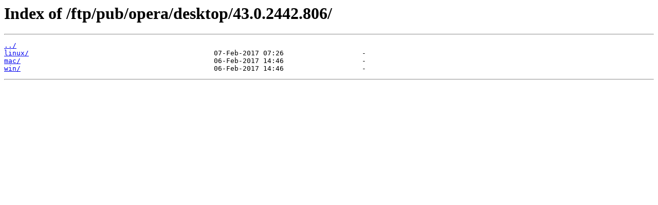

--- FILE ---
content_type: text/html; charset=utf-8
request_url: https://get.geo.opera.com/ftp/pub/opera/desktop/43.0.2442.806/
body_size: 220
content:
<html>
<head><title>Index of /ftp/pub/opera/desktop/43.0.2442.806/</title></head>
<body>
<h1>Index of /ftp/pub/opera/desktop/43.0.2442.806/</h1><hr><pre><a href="../">../</a>
<a href="linux/">linux/</a>                                             07-Feb-2017 07:26                   -
<a href="mac/">mac/</a>                                               06-Feb-2017 14:46                   -
<a href="win/">win/</a>                                               06-Feb-2017 14:46                   -
</pre><hr></body>
</html>
